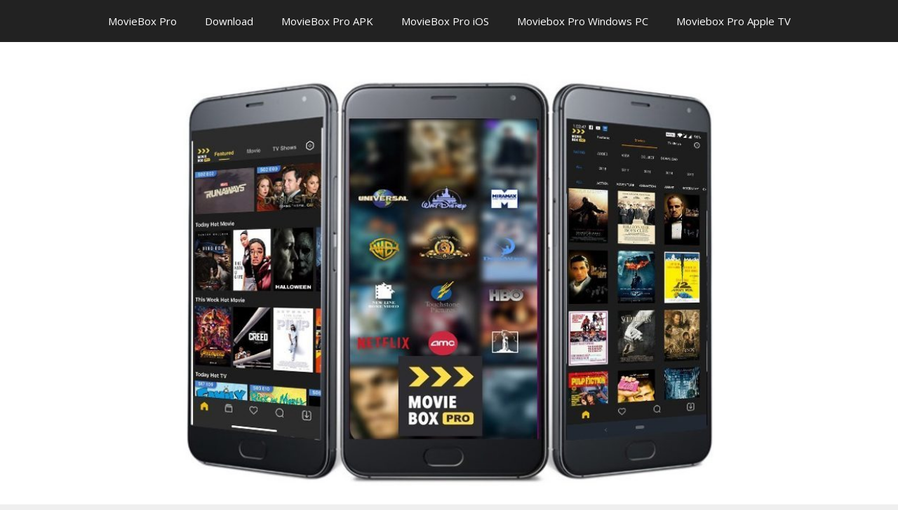

--- FILE ---
content_type: text/html; charset=utf-8
request_url: https://www.google.com/recaptcha/api2/aframe
body_size: 267
content:
<!DOCTYPE HTML><html><head><meta http-equiv="content-type" content="text/html; charset=UTF-8"></head><body><script nonce="73Zex6tBIHwTqwsGoGeeeQ">/** Anti-fraud and anti-abuse applications only. See google.com/recaptcha */ try{var clients={'sodar':'https://pagead2.googlesyndication.com/pagead/sodar?'};window.addEventListener("message",function(a){try{if(a.source===window.parent){var b=JSON.parse(a.data);var c=clients[b['id']];if(c){var d=document.createElement('img');d.src=c+b['params']+'&rc='+(localStorage.getItem("rc::a")?sessionStorage.getItem("rc::b"):"");window.document.body.appendChild(d);sessionStorage.setItem("rc::e",parseInt(sessionStorage.getItem("rc::e")||0)+1);localStorage.setItem("rc::h",'1762358430057');}}}catch(b){}});window.parent.postMessage("_grecaptcha_ready", "*");}catch(b){}</script></body></html>

--- FILE ---
content_type: application/javascript; charset=utf-8
request_url: https://fundingchoicesmessages.google.com/f/AGSKWxUqUZsnYdDRgc_7yIJL8YH9S_vdKJ64DVm5in4mnl5xTZAMTe_R3eQjOmQ8LE0qE1DZaaaScpxoKYW_VvIVJazgk-LvA2wsILenQn7aqox8_0I8jgTYIccTyrs8ONns20FIwU-tlVxdJ6oT5JPb337z6DZSyaSeH3WU0_-4mtHAmHTCKpxEP15pbV_9/_/ads/right./advrotator./adsinteractive-=adimg&impression=/mrskinleftside.
body_size: -1282
content:
window['4b16a117-6659-4d29-823e-92ded959b797'] = true;